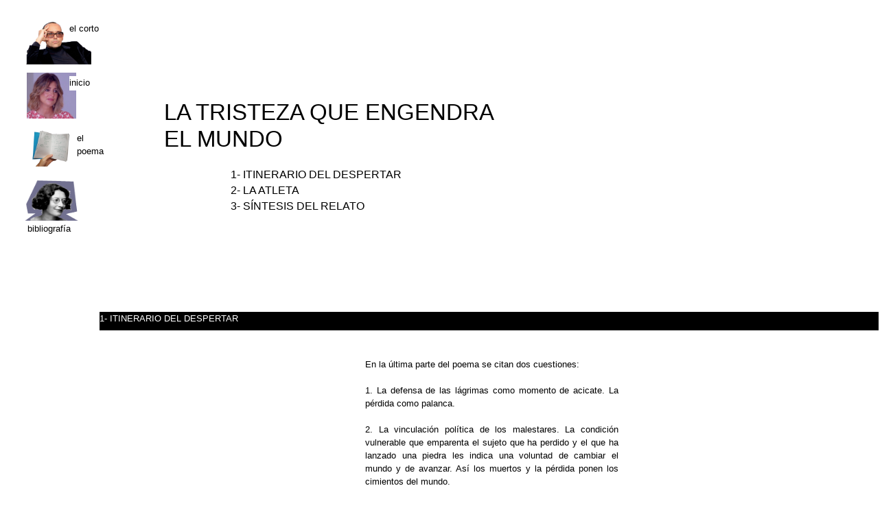

--- FILE ---
content_type: text/html; charset=UTF-8
request_url: https://elrelatodelaslagrimas.hotglue.me/?la+tristeza+que+engendra+el+mundo/
body_size: 1720
content:
<!DOCTYPE html>
<html>
<head>
<title>la tristeza que engendra el mundo</title>
<meta http-equiv="Content-Type" content="text/html; charset=UTF-8">
<link rel="shortcut icon" href="https://elrelatodelaslagrimas.hotglue.me/img/favicon.ico">
<link rel="stylesheet" type="text/css" href="https://elrelatodelaslagrimas.hotglue.me/css/reset.min.css">
<link rel="stylesheet" type="text/css" href="https://elrelatodelaslagrimas.hotglue.me/css/main.css">
</head>
<body id="la tristeza que engendra el mundo.head" class="page">
	<div id="la tristeza que engendra el mundo.head.162464953849" class="text resizable object" style="background-color: transparent; font-size: 33px; height: 81px; left: 239px; line-height: 1.18889em; position: absolute; top: 144px; width: 507px; z-index: 100;">
		LA TRISTEZA QUE ENGENDRA EL MUNDO
	</div>
	<div id="la tristeza que engendra el mundo.head.162464956054" class="text resizable object" style="background-color: transparent; font-size: 16px; height: 81px; left: 336px; line-height: 1.48021em; position: absolute; top: 243px; width: 414px; z-index: 100;">
		1- ITINERARIO DEL DESPERTAR<br>
		2- LA ATLETA<br>
		3- SÍNTESIS DEL RELATO
	</div>
	<div id="la tristeza que engendra el mundo.head.16246497854" class="text resizable object" style="background-color: rgb(0, 0, 0); color: rgb(255, 255, 255); height: 27px; left: 145px; position: absolute; top: 455px; width: 1146px; z-index: 100;">
		1- ITINERARIO DEL DESPERTAR
	</div>
	<div id="la tristeza que engendra el mundo.head.162464980498" class="text resizable object" style="background-color: rgb(0, 0, 0); color: rgb(255, 255, 255); height: 27px; left: 152px; position: absolute; top: 807px; width: 1146px; z-index: 100;">
		2- LA ATLETA
	</div>
	<div id="la tristeza que engendra el mundo.head.162464981571" class="text resizable object" style="background-color: rgb(0, 0, 0); color: rgb(255, 255, 255); height: 27px; left: 155px; position: absolute; top: 1403px; width: 1146px; z-index: 100;">
		3- SÍNTESIS DEL RELATO
	</div>
	<div id="la tristeza que engendra el mundo.head.162464983152" class="text resizable object" style="background-color: transparent; height: 264px; left: 532px; position: absolute; text-align: justify; top: 522px; width: 369px; z-index: 100;">
		En la última parte del poema se citan dos cuestiones:<br>
		<br>
		1. La defensa de las lágrimas como momento de acicate. La pérdida como palanca. <br>
		<br>
		2. La vinculación política de los malestares. La condición vulnerable que emparenta el sujeto que ha perdido y el que ha lanzado una piedra les indica una voluntad de cambiar el mundo y de avanzar.&nbsp;Así los muertos y la pérdida ponen los cimientos del mundo. 
	</div>
	<div id="la tristeza que engendra el mundo.head.162464987141" class="text resizable object" style="background-color: transparent; height: 263px; left: 712px; position: absolute; text-align: justify; top: 968px; width: 369px; z-index: 100;">
		Tres imágenes nos sirven para pensar la inversión de las pasiones tristes. <br>
		1) La Rosa de Jericó que encuentra agua tras el camino por el desierto simbolizando el despertar de la petrificación. <br>
		2) La lanazadora Aymé Pérez nos muestra como las piedras que tapaban los ojos podemos desplazarnos mediante la fuerza que nos da percibir el molestar. Ya sea el duelo o la pérdida de derechos. <br>
		3) Volvemos a la wii para ver cómo podemos usar un mii para realizar un home-run. En otras palabras: que aquello que echamos de menos tiene un poder sobre nuestro presente.
	</div>
	<div id="la tristeza que engendra el mundo.head.162464988828" class="text resizable object" style="background-color: transparent; height: 263px; left: 492px; position: absolute; text-align: justify; top: 1476px; width: 369px; z-index: 100;">
		<br>
		Con esta hermenéutica de las lágrimas vemos que los malestares son un tesoro que merece ser esuchado. <br>
		<br>
		Que lo individual puede hallar cauce en lo colectivo.<br>
		<br>
		Y que la palanca es la vindicación de nuestra condición vulnerable.  
	</div>
	<div id="la tristeza que engendra el mundo.head.162464994764" class="text resizable object" style="background-color: rgb(203, 195, 203); height: 569px; left: 1102px; position: absolute; top: 834px; width: 10px; z-index: 100;">
	</div>
	<div id="la tristeza que engendra el mundo.head.162464997887" class="text resizable object" style="background-color: rgb(203, 195, 203); height: 333px; left: 954px; position: absolute; top: 1430px; width: 10px; z-index: 100;">
	</div>
	<div id="la tristeza que engendra el mundo.head.162465031226" class="image resizable object" style="height: 518px; left: 155px; position: absolute; top: 859px; width: 518px; z-index: 100;">
		<img src="https://elrelatodelaslagrimas.hotglue.me/?la+tristeza+que+engendra+el+mundo.head.162465031226" alt="" style="border: 0px; height: 100%; margin: 0px; padding: 0px; width: 100%;">
	</div>
	<a href="https://elrelatodelaslagrimas.hotglue.me/?video/">
		<div id="la tristeza que engendra el mundo.head.162465172575" class="image resizable object" style="height: 66px; left: 38px; position: absolute; top: 28px; width: 95px; z-index: 100;">
			<img src="https://elrelatodelaslagrimas.hotglue.me/?la+tristeza+que+engendra+el+mundo.head.162465172575" alt="" style="border: 0px; height: 100%; margin: 0px; padding: 0px; width: 100%;">
		</div>
	</a>
	<div id="la tristeza que engendra el mundo.head.162465201718" class="text resizable object" style="background-color: rgb(255, 255, 255); height: 21px; left: 101px; position: absolute; top: 111px; width: 40px; z-index: 101;">
		inicio
	</div>
	<a href="https://elrelatodelaslagrimas.hotglue.me/?start/">
		<div id="la tristeza que engendra el mundo.head.162465215336" class="image resizable object" style="height: 67px; left: 39px; position: absolute; top: 106px; width: 72px; z-index: 100;">
			<img src="https://elrelatodelaslagrimas.hotglue.me/?la+tristeza+que+engendra+el+mundo.head.162465215336" alt="" style="border: 0px; height: 100%; margin: 0px; padding: 0px; width: 100%;">
		</div>
	</a>
	<a href="https://elrelatodelaslagrimas.hotglue.me/?poema">
		<div id="la tristeza que engendra el mundo.head.162465270324" class="image resizable object" style="height: 61px; left: 41px; position: absolute; top: 182px; width: 64px; z-index: 100;">
			<img src="https://elrelatodelaslagrimas.hotglue.me/?la+tristeza+que+engendra+el+mundo.head.162465270324" alt="" style="border: 0px; height: 100%; margin: 0px; padding: 0px; width: 100%;">
		</div>
	</a>
	<div id="la tristeza que engendra el mundo.head.162465271479" class="text resizable object" style="background-color: rgb(255, 255, 255); height: 21px; left: 112px; position: absolute; top: 192px; width: 40px; z-index: 101;">
		el poema
	</div>
	<a href="https://elrelatodelaslagrimas.hotglue.me/?bibliografia/">
		<div id="la tristeza que engendra el mundo.head.162472408664" class="image resizable object" style="height: 60px; left: 35px; position: absolute; top: 262px; width: 107px; z-index: 100;">
			<img src="https://elrelatodelaslagrimas.hotglue.me/?la+tristeza+que+engendra+el+mundo.head.162472408664" alt="" style="border: 0px; height: 100%; margin: 0px; padding: 0px; width: 100%;">
		</div>
	</a>
	<div id="la tristeza que engendra el mundo.head.16247241101" class="text resizable object" style="background-color: rgb(255, 255, 255); height: 21px; left: 40px; position: absolute; top: 324px; width: 75px; z-index: 101;">
		bibliografía
	</div>
	<div id="la tristeza que engendra el mundo.head.162472491977" class="text resizable object" style="background-color: transparent; height: 20px; left: 101px; position: absolute; top: 32px; width: 59px; z-index: 100;">
		el corto
	</div>
</body>
</html>